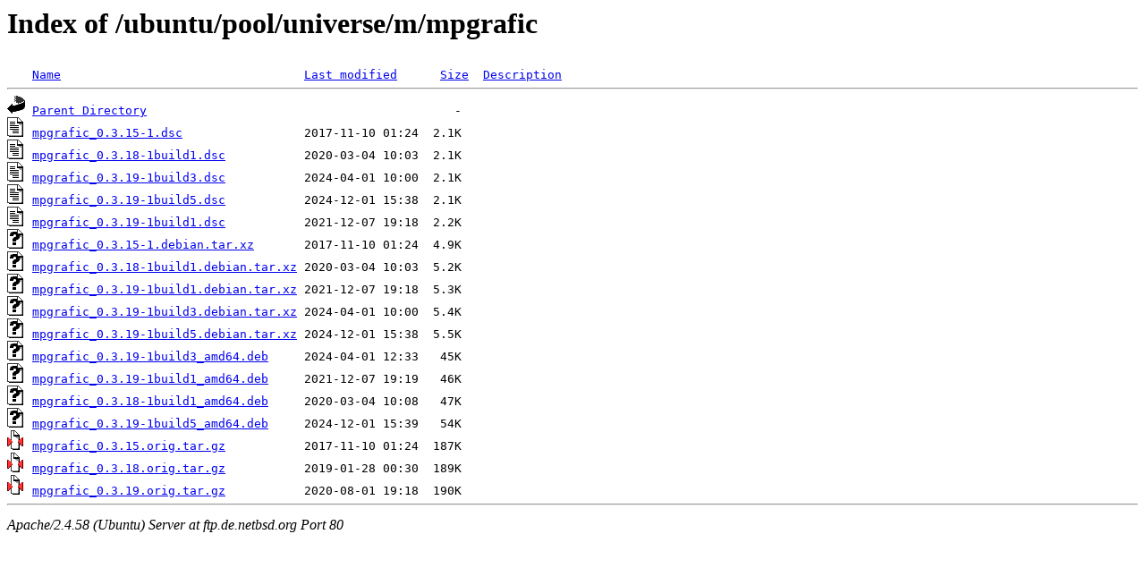

--- FILE ---
content_type: text/html;charset=UTF-8
request_url: http://ftp.de.netbsd.org/ubuntu/pool/universe/m/mpgrafic/?C=S;O=A
body_size: 748
content:
<!DOCTYPE HTML PUBLIC "-//W3C//DTD HTML 3.2 Final//EN">
<html>
 <head>
  <title>Index of /ubuntu/pool/universe/m/mpgrafic</title>
 </head>
 <body>
<h1>Index of /ubuntu/pool/universe/m/mpgrafic</h1>
<pre><img src="/icons/blank.gif" alt="Icon "> <a href="?C=N;O=A">Name</a>                                  <a href="?C=M;O=A">Last modified</a>      <a href="?C=S;O=D">Size</a>  <a href="?C=D;O=A">Description</a><hr><img src="/icons/back.gif" alt="[PARENTDIR]"> <a href="/ubuntu/pool/universe/m/">Parent Directory</a>                                           -   
<img src="/icons/text.gif" alt="[TXT]"> <a href="mpgrafic_0.3.15-1.dsc">mpgrafic_0.3.15-1.dsc</a>                 2017-11-10 01:24  2.1K  
<img src="/icons/text.gif" alt="[TXT]"> <a href="mpgrafic_0.3.18-1build1.dsc">mpgrafic_0.3.18-1build1.dsc</a>           2020-03-04 10:03  2.1K  
<img src="/icons/text.gif" alt="[TXT]"> <a href="mpgrafic_0.3.19-1build3.dsc">mpgrafic_0.3.19-1build3.dsc</a>           2024-04-01 10:00  2.1K  
<img src="/icons/text.gif" alt="[TXT]"> <a href="mpgrafic_0.3.19-1build5.dsc">mpgrafic_0.3.19-1build5.dsc</a>           2024-12-01 15:38  2.1K  
<img src="/icons/text.gif" alt="[TXT]"> <a href="mpgrafic_0.3.19-1build1.dsc">mpgrafic_0.3.19-1build1.dsc</a>           2021-12-07 19:18  2.2K  
<img src="/icons/unknown.gif" alt="[   ]"> <a href="mpgrafic_0.3.15-1.debian.tar.xz">mpgrafic_0.3.15-1.debian.tar.xz</a>       2017-11-10 01:24  4.9K  
<img src="/icons/unknown.gif" alt="[   ]"> <a href="mpgrafic_0.3.18-1build1.debian.tar.xz">mpgrafic_0.3.18-1build1.debian.tar.xz</a> 2020-03-04 10:03  5.2K  
<img src="/icons/unknown.gif" alt="[   ]"> <a href="mpgrafic_0.3.19-1build1.debian.tar.xz">mpgrafic_0.3.19-1build1.debian.tar.xz</a> 2021-12-07 19:18  5.3K  
<img src="/icons/unknown.gif" alt="[   ]"> <a href="mpgrafic_0.3.19-1build3.debian.tar.xz">mpgrafic_0.3.19-1build3.debian.tar.xz</a> 2024-04-01 10:00  5.4K  
<img src="/icons/unknown.gif" alt="[   ]"> <a href="mpgrafic_0.3.19-1build5.debian.tar.xz">mpgrafic_0.3.19-1build5.debian.tar.xz</a> 2024-12-01 15:38  5.5K  
<img src="/icons/unknown.gif" alt="[   ]"> <a href="mpgrafic_0.3.19-1build3_amd64.deb">mpgrafic_0.3.19-1build3_amd64.deb</a>     2024-04-01 12:33   45K  
<img src="/icons/unknown.gif" alt="[   ]"> <a href="mpgrafic_0.3.19-1build1_amd64.deb">mpgrafic_0.3.19-1build1_amd64.deb</a>     2021-12-07 19:19   46K  
<img src="/icons/unknown.gif" alt="[   ]"> <a href="mpgrafic_0.3.18-1build1_amd64.deb">mpgrafic_0.3.18-1build1_amd64.deb</a>     2020-03-04 10:08   47K  
<img src="/icons/unknown.gif" alt="[   ]"> <a href="mpgrafic_0.3.19-1build5_amd64.deb">mpgrafic_0.3.19-1build5_amd64.deb</a>     2024-12-01 15:39   54K  
<img src="/icons/compressed.gif" alt="[   ]"> <a href="mpgrafic_0.3.15.orig.tar.gz">mpgrafic_0.3.15.orig.tar.gz</a>           2017-11-10 01:24  187K  
<img src="/icons/compressed.gif" alt="[   ]"> <a href="mpgrafic_0.3.18.orig.tar.gz">mpgrafic_0.3.18.orig.tar.gz</a>           2019-01-28 00:30  189K  
<img src="/icons/compressed.gif" alt="[   ]"> <a href="mpgrafic_0.3.19.orig.tar.gz">mpgrafic_0.3.19.orig.tar.gz</a>           2020-08-01 19:18  190K  
<hr></pre>
<address>Apache/2.4.58 (Ubuntu) Server at ftp.de.netbsd.org Port 80</address>
</body></html>
